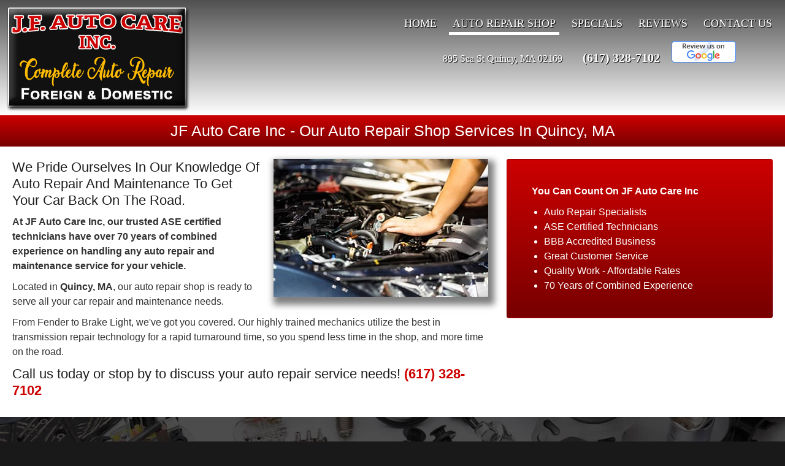

--- FILE ---
content_type: text/html; charset=utf-8
request_url: https://jfautocare.net/quincy-ma-auto-repair-shop/
body_size: 5213
content:
<!DOCTYPE html>
<html xmlns="https://www.w3.org/1999/xhtml" lang="en">
<!-- HTML Copyright © 2026 Local Internet Ads. All rights reserved. -->
<head>
	<meta http-equiv="Content-Type" content="text/html; charset=utf-8" />
	<meta http-equiv="X-UA-Compatible" content="IE=9; IE=8; IE=7; IE=EDGE" />
	<meta name="SKYPE_TOOLBAR" content="SKYPE_TOOLBAR_PARSER_COMPATIBLE" />
	<meta name="viewport" content="width=device-width, initial-scale=1, maximum-scale=5" />
	
	<title>Quincy, MA Auto Repair &amp; Maintenance Services - JF Auto Care Inc</title>
	<meta name="description" content="At JF Auto Care Inc of Quincy, MA, our trusted ASE certified technicians have many years of combined experience on handling any auto repair and maintenance service for your vehicle. Call or stop by today! (617) 328-7102" />
	
	<meta property="og:url" content="https://jfautocare.net/quincy-ma-auto-repair-shop/" />
	<meta property="og:type" content="website" />
	<meta name="twitter:card" content="summary" />
	<meta property="og:title" content="Quincy, MA Auto Repair &amp; Maintenance Services - JF Auto Care Inc" />
	<meta property="og:description" content="At JF Auto Care Inc of Quincy, MA, our trusted ASE certified technicians have many years of combined experience on handling any auto repair and maintenance service for your vehicle. Call or stop by today! (617) 328-7102" />
	<meta property="og:image" content="https://jfautocare.net/images/og-image.jpg" />
	
	<meta name="geo.placename" content="895 Sea St, Quincy, MA 02169, USA" />
	<meta name="geo.position" content="42.2658700;-70.9644660" />
	<meta name="geo.region" content="US-Massachusetts" />
	<meta name="ICBM" content="42.2658700, -70.9644660" />
	
	<meta name="robots" content="index,follow" />
	<meta name="audience" content="all" />
	<meta name="author" content="Local Internet Ads" />
	<meta name="content-Language" content="english" />
	<meta name="distribution" content="global" />
	<meta name="resource-type" content="document" />
	<meta name="rating" content="general" />
	<meta name="format-detection" content="telephone=no" />
	
	<link rel="shortcut icon" href="/favicon.ico" type="image/x-icon" />
	
	<link href="https://jfautocare.net/quincy-ma-auto-repair-shop/" rel="canonical" />

	
		<!-- Global site tag (gtag.js) - Google Analytics -->
	<script async src="https://www.googletagmanager.com/gtag/js?id=UA-87131123-1"></script>
	<script>
	window.dataLayer = window.dataLayer || [];
	function gtag(){dataLayer.push(arguments);}
	gtag('js', new Date());

	gtag('config', 'UA-87131123-1');
	</script>
	<meta name="google-site-verification" content="sEwClS71NVuGBOl4FiTGRxC5EHUqEl1oYJ39ptHijhw" />
	<style> <!-- html{ opacity:0; } --> </style>
</head>
<body itemscope itemtype="http://schema.org/AutoRepair" page="quincy-ma-auto-repair-shop" inc="inc" root-url="/"  phone-below-nav="true" banner_panning="true">
    <meta itemprop="name" content="Quincy, MA Auto Repair Shop &amp; Maintenance Services | JF Auto Care Inc" />
    <meta itemprop="image" content="https://jfautocare.net/images/jf-auto-care-inc-logo.png" />
    <meta itemprop="url" content="https://jfautocare.net" />
	<div id="bg2">
							<div id="mobilemenu-bottom">
				<a href="#popup-hours" rel="mobilemenu-bottom" style="margin-left:5px;"><i class="fa fa-clock-o"></i> HOURS</a>
				<a href="#popup-location" rel="mobilemenu-bottom"><i class="fa fa-map-marker"></i> MAP</a>
			</div>
				<a href="tel:(617) 328-7102" title="JF Auto Care Inc - (617) 328-7102" class="device-tablet-hide" id="mobile-calltoaction"><i class="fa fa-phone"></i></a>
		<div class="popups" id="popup-hours">
			<div class="popup">
				<div class="padding">
					<center><strong>BUSINESS HOURS</strong></center>
					<br />
					<table>
											<tr>
							<td style="text-align:right;"><small><strong>Monday</strong>: </small></td><td><small>8:00 AM - 5:00 PM</small></td>
						</tr>
											<tr>
							<td style="text-align:right;"><small><strong>Tuesday</strong>: </small></td><td><small>8:00 AM - 5:00 PM</small></td>
						</tr>
											<tr>
							<td style="text-align:right;"><small><strong>Wednesday</strong>: </small></td><td><small>8:00 AM - 5:00 PM</small></td>
						</tr>
											<tr>
							<td style="text-align:right;"><small><strong>Thursday</strong>: </small></td><td><small>8:00 AM - 5:00 PM</small></td>
						</tr>
											<tr>
							<td style="text-align:right;"><small><strong>Friday</strong>: </small></td><td><small>8:00 AM - 5:00 PM</small></td>
						</tr>
											<tr class="selected">
							<td style="text-align:right;"><small><strong>Saturday</strong>: </small></td><td><small>Closed</small></td>
						</tr>
											<tr>
							<td style="text-align:right;"><small><strong>Sunday</strong>: </small></td><td><small>Closed</small></td>
						</tr>
										</table>
					<a href="tel:(617) 328-7102" class="butt1">(617) 328-7102</a>
					<a href="/contact-us/" class="butt1">Contact Us</a>
				</div>
			</div>
		</div>
		<div class="popups" id="popup-location">
			<div class="popup">
				<div class="padding">
					<center><strong>OUR LOCATION</strong>
					<br />
					<small>895 Sea St<br />Quincy, MA 02169</small></center>
					<br />
					<iframe data-src="https://www.google.com/maps/embed?pb=!1m14!1m8!1m3!1d11810.369824396967!2d-70.9645946!3d42.265875!3m2!1i1024!2i768!4f13.1!3m3!1m2!1s0x0%3A0x393dac8df1ec7cc3!2sJF%20Auto%20Care%20Inc!5e0!3m2!1sen!2sus!4v1625160876316!5m2!1sen!2sus" width="250" height="250" style="border:0"></iframe>					<a href="https://maps.google.com/maps?q=895+Sea+St+Quincy,+MA+02169" class="butt1" target="_blank" rel="noreferrer">View in Maps</a>
					<a href="tel:(617) 328-7102" class="butt1">(617) 328-7102</a>
					<a href="/contact-us/" class="butt1">Contact Us</a>
				</div>
			</div>
		</div>

												<header id="header" class="">
			<div class="wrapper">
				<a href="/">
					<div id="logo" class="left">
						<img src="images/jf-auto-care-inc-logo.png" title="JF Auto Care Inc - Quincy, MA Auto Repair Shop &amp; Maintenance Services -(617) 328-7102" alt="JF Auto Care Inc - logo" />
					</div>
				</a>
								<div id="nav" class="sidemenu">
					<div class="wrapper">
						<ul class="dropdown">
														
																															<li>
									<a href="/" title=""><i class="fa fa-home" aria-hidden="true"></i>Home</a>
																									</li>
																																							<li class="selected">
									<a href="/quincy-ma-auto-repair-shop/" title="Quincy, MA Auto Repair &amp; Maintenance Services - JF Auto Care Inc"><i class="fa fa-wrench" aria-hidden="true"></i>Auto Repair Shop</a>
																									</li>
																																							<li>
									<a href="/specials/" title="Special Offers for JF Auto Care Inc of Quincy, MA"><i class="fa fa-certificate" aria-hidden="true"></i>Specials</a>
																									</li>
																																							<li>
									<a href="/reviews/" title="Customer Reviews for JF Auto Care Inc of Quincy, MA"><i class="fa fa-star" aria-hidden="true"></i>Reviews</a>
																									</li>
																																							<li>
									<a href="/contact-us/" title="Contact JF Auto Care Inc in Quincy, MA"><i class="fa fa-phone" aria-hidden="true"></i>Contact Us</a>
																									</li>
																					</ul>
					</div>
											<div id="location">
							<a href="https://www.google.com/maps/search/?api=1&query=JF Auto Care Inc&query_place_id=ChIJfeUIjoRk44kRw3zs8Y2sPTk" id="address-link" target="_blank" rel="noreferrer">
								<i class="fa fa-map-marker"></i><span>895 Sea St Quincy, MA 02169</span>
							</a>
							
							<a href="tel:(617) 328-7102" id="callus">
								<i class="fa fa-phone"></i> (617) 328-7102							</a>
															<a href="https://search.google.com/local/writereview?placeid=ChIJfeUIjoRk44kRw3zs8Y2sPTk" title="Please review us on Google" target="_blank" rel="noopener noreferrer"><img src="images/review-us-google-mini.png" align="top" title="Please review us on Google" alt="Review us on Google Badge" /></a>
													</div>
									</div>
								<div class="clear"></div>
								<div id="overlay"></div>
			</div>
			<div id="mobilemenu" class="section heading">
				<div class="left">
					<a href="tel:(617) 328-7102" style="color:#fff;"><i class="fa fa-phone"></i>(617) 328-7102</a>
				</div>
				<div class="mobilemenubutton right">
					<i class="fa fa-bars"></i>
				</div>
				<div class="clear"></div>
			</div>
		</header>
										<div class="scroll-icon device-pc">
		  <div class="chevron"></div>
		  <div class="chevron"></div>
		  <div class="chevron"></div>
		</div>
			    <div id="body">
    	    <div id="body_header"></div>
        		<div id="body_body">            <div class="section heading">
				<div class="wrapper">
					<div style="text-align:center;">
						<h1>JF Auto Care Inc - Our Auto Repair Shop Services in Quincy, MA</h1>
					</div>
				</div>
			</div>
			<div class="section">
				<div class="wrapper">
					<div class="padding">
						<ul class="col2 alt">
							<li>
								<div class="padding">
									<img src="images/stock3.jpg" alt="JF Auto Care Inc - Quincy, MA Auto Repair Shop &amp; Maintenance Services" title="JF Auto Care Inc - Quincy, MA Auto Repair Shop &amp; Maintenance Services" class="right thumb1" />
									<h2>
										We Pride Ourselves In Our Knowledge Of Auto Repair And Maintenance To Get Your Car Back On The Road.
									</h2>
									<p>
										<strong>
											At JF Auto Care Inc, our trusted ASE certified technicians have over 70 years of combined experience on handling any auto repair and maintenance service for your vehicle.
										</strong>
									</p>
									<p>
										Located in <strong>Quincy, MA</strong>, our auto repair shop is ready to serve all your car repair and maintenance needs.
									</p>
									<p>
										From Fender to Brake Light, we've got you covered. Our highly trained mechanics utilize the best in transmission repair technology for a rapid turnaround time, so you spend less time in the shop, and more time on the road.
									</p>
									<h2>
										Call us today or stop by to discuss your auto repair service needs! <strong><a href="tel:(617) 328-7102">(617) 328-7102</a></strong>									</h2>
									<div class="clear"></div>
								</div>
							</li>
							<li>
								<div class="padding">
									<div class="block1 alt" style="margin:0;">
										<div class="padding" style="padding:40px;">
											<strong>You Can Count On JF Auto Care Inc</strong>
											<ul class="list2 bullet" style="margin-top:10px;">
												<li>
													Auto Repair Specialists
												</li>
												<li>
													ASE Certified Technicians
												</li>
												<li>
													BBB Accredited Business
												</li>
												<li>
													Great Customer Service
												</li>
												<li>
													Quality Work - Affordable Rates
												</li>
												<li>
													70 Years of Combined Experience
												</li>
											</ul>
										</div>
									</div>
								</div>
							</li>
						</ul>
						<div class="clear"></div>
					</div>
				</div>
			</div>
			<div class="section">
				<div class="parallax" style="background-image:url('images/parallax.jpg');color:#FFF;">
					<div class="wrapper">
						<div class="padding">
							<h3 class="big" style="text-align:center;">Our Services</h3>
							
														<ul class="col col3 animate-in-bottom">
								<li>
									<ul class="list2 bullet">
										<li>Auto Repair</li>
										<li>Auto Maintenance</li>
										<li>Air Filter Replacement</li>
										<li>A/C Repair</li>
										<li>Auto Electrical Repair</li>
										<li>Axle Repair</li>
										<li>Belts &amp; Hoses</li>
										<li>Brake Repair</li>
										<li>Car Repair</li>
										<li>Cooling Systems</li>
									</ul>
								</li>
								<li>
									<ul class="list2 bullet">
										<li>Emissions</li>
										<li>Engine Diagnostics</li>
										<li>Fuel System</li>
										<li>Heating Systems</li>
										<li>Hose Replacement</li>
										<li>Light Replacements</li>
										<li>Mfr Maintenance</li>
										<li>Mechanical Repair</li>
										<li>Oil Changes &amp; Lube</li>
										<li>Radiator Repair</li>
									</ul>
								</li>
								<li>
									<ul class="list2 bullet">
										<li>Rotors</li>
										<li>Shocks &amp; Struts</li>
										<li>Steering Systems</li>
										<li>Suspension Work</li>
										<li>Tires</li>
										<li>Transmission Service</li>
										<li>Tune-Ups</li>
										<li>Water Pumps</li>
										<li>Wheel Alignments</li>
										<li>And Much More!</li>
									</ul>
								</li>
							</ul>
							<div class="clear"></div>						</div>
					</div>
				</div>
			</div>		</div>
		<div id="body_footer"></div>
	</div>
	<div id="footer">
		<div id="footer_nav" class="section highlight">
		<div class="wrapper">
			<ul class="list1">
																							<li><small><a href="/" title="">Home</a></small></li>
									   
																			<li><small><a href="/quincy-ma-auto-repair-shop/" title="Quincy, MA Auto Repair &amp; Maintenance Services - JF Auto Care Inc">Auto Repair Shop</a></small></li>
									   
																			<li><small><a href="/specials/" title="Special Offers for JF Auto Care Inc of Quincy, MA">Specials</a></small></li>
									   
																			<li><small><a href="/reviews/" title="Customer Reviews for JF Auto Care Inc of Quincy, MA">Reviews</a></small></li>
									   
																			<li><small><a href="/contact-us/" title="Contact JF Auto Care Inc in Quincy, MA">Contact Us</a></small></li>
									   
								<li><small><a href="/privacy/">Privacy Policy</a></small></li>
				<li><small><a href="/sitemap/">Site Map</a></small></li>
			</ul>
		</div>
	</div>
	<div id="footer1">
		<div id="footer2">
			<div class="wrapper">
				<ul id="footer_columns" class="col col4">
					<li>
						<div class="padding">
							<strong>Location</strong>
							<hr class="alt" />
							<div class="vcard small">
								<span class="fn org">JF Auto Care Inc<img class="photo" src="https://jfautocare.net/images/jf-auto-care-inc-logo.png" title="JF Auto Care Inc - Quincy, MA Auto Repair Shop &amp; Maintenance Services -(617) 328-7102" alt="JF Auto Care Inc - logo" /></span>
								<i class="fa fa-map-marker notmobile"></i>
								<a href="https://www.google.com/maps/search/?api=1&query=JF Auto Care Inc&query_place_id=ChIJfeUIjoRk44kRw3zs8Y2sPTk" target="_blank" rel="noopener noreferrer">
									<span class="adr">
                                    	<span class="street-address">895 Sea St</span><br />
                                        <span class="locality">Quincy</span>, <span class="region">MA</span> <span class="postal-code">02169</span>
                                    </span>
								</a>
								<hr class="alt" />
								<i class="fa fa-phone notmobile"></i>
								<a href="tel:(617) 328-7102" class="tel">(617) 328-7102</a>	
							</div>
						</div>
					</li>
					<li>
						<div class="padding">
							<strong>Business Hours</strong>
							<hr class="alt" />
							<small>
								<span class="text_group">
									<span class="colored"><strong>Today</strong></span> <span class="colored">Closed</span>
								</span>
								<br />
								<span class="text_group">
									<span><strong>Mon - Fri</strong></span> <span>8:00 AM - 5:00 PM</span>
								</span>
								<br />
								<span class="text_group">
									<span><strong>Weekends</strong></span> <span>Closed</span>
								</span>
							</small>
						</div>					
					</li>
					<li>
						<div id="payment_methods" class="padding">
							<strong>We Accept</strong>
							<hr class="alt" />
							<i class="fa fa-cc-visa"></i>
							<i class="fa fa-cc-mastercard"></i>
							<i class="fa fa-cc-discover"></i>
							<br />
							<i class="fa fa-cc-amex"></i>
							<i class="fa liafont-cash"></i>
						</div>
					</li>
                    					<li>
						<div class="padding">
							<strong>Find Us On</strong>
							<hr class="alt" />
											<div id="socialnetworks">
											<a href="https://www.facebook.com/JFAutoCareInc/" rel="noreferrer" target="_blank" title="Facebook Page for JF Auto Care Inc"><i class="fa fa-facebook"></i></a>
																					<a href="https://www.yelp.com/biz/jf-auto-care-quincy-2" rel="noreferrer" target="_blank" title="Yelp Page for JF Auto Care Inc"><i class="fa fa-yelp"></i></a>
										<div class="clear"></div>
				</div>
								<hr class="alt" />
				<a href="https://search.google.com/local/reviews?placeid=ChIJfeUIjoRk44kRw3zs8Y2sPTk" target="_blank" title="Read Our Reviews on Google" rel="noopener"><img src="[data-uri]" data-src="images/read-google-reviews.png" class="lazy" title="Read Our Reviews on Google" alt="Read Reviews on Google badge" /></a>
										</div>
					</li>
									</ul>					
				<div class="clear"></div>
			</div>
			

							<div id="footer_logo">
					<div class="wrapper">
						<hr />
						<hr class="alt" />

						<ul class="list1">
													<li>
								<a class="logo" href="/"><img src="[data-uri]" class="lazy" data-src="images/jf-auto-care-inc-logo.png" title="JF Auto Care Inc - Quincy, MA Auto Repair Shop &amp; Maintenance Services -(617) 328-7102" alt="JF Auto Care Inc - logo" /></a>
								<div class="microreview" itemprop="aggregateRating" itemscope itemtype="http://schema.org/AggregateRating">
									<i class="fa fa-star alt"></i><i class="fa fa-star alt"></i><i class="fa fa-star alt"></i><i class="fa fa-star alt"></i><i class="fa fa-star alt"></i>									<br />
									<a href="/reviews/" itemprop="url" title="See all Reviews"><span itemprop="ratingValue">
									5</span> Star Rating Based on <span itemprop="reviewCount">67</span> Reviews </a>
								</div>
							</li>
													<li>
								<a href="https://search.google.com/local/writereview?placeid=ChIJfeUIjoRk44kRw3zs8Y2sPTk" title="Please review us on Google" target="_blank" rel="noopener noreferrer"><img src="[data-uri]" class="lazy" data-src="images/write-google-reviews.png" align="middle" alt="Review us on Google icon" title="Please review us on Google" /></a>
							</li>
													<li>
								<a href="https://www.yelp.com/writeareview/biz/-H08UkYzrwAwV3hXASMxlw" title="Please review us on Yelp" target="_blank" rel="noopener noreferrer"><img src="[data-uri]" class="lazy" data-src="images/write-yelp-reviews.png" align="middle" alt="Review us on Yelp icon" title="Please review us on Yelp" /></a>
							</li>
												</ul>
						<div class="clear"></div>
					</div>
				</div>
						<p id="copyright">        
				<span class="text_group">
				<span>&copy; <strong>JF Auto Care Inc</strong></span><span>All Rights Reserved.</span> Powered by: <a href="https://localinternetads.com" target="_blank" rel="noopener noreferrer">Local Internet</a>
				</span>
			</p>	
		</div>
	</div>
</div>
<link href="/style.css" rel="stylesheet" />
	<link href="/responsive.css" rel="stylesheet" />
<link rel="stylesheet" href="https://codingserver.net/scripts/font-awesome.css">
<link rel="stylesheet" href="https://codingserver.net/scripts/liafont.css">
<link rel="stylesheet" href="https://codingserver.net/scripts/default-fonts.css">

<script type="text/javascript" src="https://codingserver.net/scripts/jquery.min.js" defer></script>
<script type="text/javascript" src="https://codingserver.net/scripts/jquery-ui.js" defer></script>
<script type='text/javascript' src="https://codingserver.net/scripts/jquery.easing.1.3.js" defer></script>
<link rel="stylesheet" type="text/css" href="https://codingserver.net/scripts/tabs/css/custom-theme/jquery-ui-1.10.1.custom.css" />
	
		
			<script type="text/javascript" src="https://codingserver.net/scripts/jquery.mousewheel.min2.js" defer></script>
		<script type="text/javascript" src="https://codingserver.net/scripts/jquery.simplr.smoothscroll.js?site=jfautocare.net" defer></script>
	
	
			<link rel="stylesheet" type="text/css" href="https://codingserver.net/scripts/SimplejQueryDropdowns/css/style.css" />
		<script type="text/javascript" language="javascript" src="https://codingserver.net/scripts/SimplejQueryDropdowns/js/jquery.dropdownPlain.js" defer></script>
			
	<script type="text/javascript" language="javascript" src="https://codingserver.net/scripts/jquery.viewport.mini.js" defer></script>
	<link rel="stylesheet" type="text/css" href="https://codingserver.net/scripts/prettyPhoto_uncompressed_3.1.5/css/prettyPhoto.css" />
	<script type="text/javascript" src="https://codingserver.net/scripts/prettyPhoto_uncompressed_3.1.5/js/jquery.prettyPhoto.js" charset="utf-8" defer></script>
	
	<script type="text/javascript" src="https://codingserver.net/scripts/carouFredSel.js" defer></script>
	<script type="text/javascript" src="https://codingserver.net/scripts/script.php?site=jfautocare.net/quincy-ma-auto-repair-shop" defer></script>
	
	<link rel="stylesheet" type="text/css" href="https://codingserver.net/style.css?type=1&amp;site=jfautocare.net/quincy-ma-auto-repair-shop" />
	
	<script type="text/javascript" src="inc/scripts/script.js" defer></script>

	<link href="/custom.css" rel="stylesheet" type="text/css" /></div>
</body>
</html>

--- FILE ---
content_type: text/css
request_url: https://jfautocare.net/style.css
body_size: 7349
content:
@charset "utf-8";
/* CSS Document */
/*
#cd0000
*/
#logo:hover {
    
}
html{
	opacity:1;	
}
body {
    margin: 0;
    color:#333333;
    font-family: 'Open Sans', sans-serif;
    font-size: 16px;
    line-height: 1.5;
    background: #191919;
    width: 100%;
}
#wrapper,
.wrapper {
    margin: auto;
    max-width: 1500px;
}
#bg2 {
	background:#999;
    position: relative;
    z-index: 1;
}
#header {
    width: calc(100% - 20px);
	padding:0 10px;
	background: linear-gradient(to top, #00000000 0%, #000000b0 100%);
    position: fixed;
    z-index: 1000;
}
#callus{
	display:inline-table;
	padding:5px 10px;
	font-weight:bolder;	
}

#nav {
    display: table-cell;
    text-align: right;
    float: right;
}
#nav ul {
    list-style: none;
    padding: 0;
    text-align: right;
}
	#nav ul .sub_menu{
		visibility:hidden;
		position:absolute;
	}
#nav ul li {
    display: inline-table;
    transition: background 200ms ease-in-out;
    -webkit-transition: background 200ms ease-in-out;
    -moz-transition: background 200ms ease-in-out;
    -o-transition: background 200ms ease-in-out;
    margin: 0 5px;
}
#nav ul li.right {
    background: #fffe00;
}
#nav ul li.right:hover {
    background: #FFF;
}
#nav ul > li a{
    text-decoration: none;
    font-size: 18px;
    text-transform: uppercase;
    display: block;
    color: #FFF;
    letter-spacing: 0;
    padding: 5px 6px;
	font-family: 'Open Sans Bold';
	background-size: 0 5px, auto;
	background-repeat: no-repeat;
	background-position: center bottom;
	text-shadow:1px 1px 0px rgba(0,0,0,0.5),1px 1px 0px rgba(0,0,0,0.5),1px 1px 0px rgba(0,0,0,0.5);
}
#nav ul > li a i.dropdown-icon{
	margin-left:5px;
}
#nav ul > li a i:not(.dropdown-icon){
	display:none;
}
#nav ul li a:hover{
    transition: all ease-in-out 200ms;
}
#nav ul li a:hover,
#nav ul li.selected > a {
    color: #FFF;
	background-image: -moz-linear-gradient(#FFF, #FFF);
	background-image: -webkit-linear-gradient(#FFF, #FFF);
	background-image: -o-linear-gradient(#FFF, #FFF);
	background-image: linear-gradient(#FFF, #FFF);
	background-size: 100% 5px, auto;
}
#banner {
    background:#DDD;
}
#banner.fullheight{
	height:100vh;
}
body:not([page=index]) #body{
	padding-top:188px;
}
#banner .slide:not(:nth-child(1)){
	opacity:0;
}
#banner .slide-video{
    position: fixed;
    top: 0;
    left: 0;
    width: 100%;
    height: 100%;
    z-index: 1;
    pointer-events: none;
    overflow: hidden;
}
	#banner .slide-video iframe {
		width: 100vw;
		height: 56.25vw;
		min-height: 100vh;
		min-width: 177.77vh;
		position: absolute;
		top: 50%;
		left: 50%;
		transform: translate(-50%, -50%);
	}
#body {
    margin: auto;
    background: #FFF;
    position: relative;
    z-index: 1;
}
#body #body_body {
    background-color: #fff;
}
#body #body_body > .left {
    width: 640px;
}
#body #body_body > .left > .padding {
    padding: 0 20px;
}
#body #body_body > .right,
#footer2 > .wrapper > div.right {
    width: 330px;
    
}
#footer2 > .wrapper > div.right {
    text-align: right;
    margin-top: -40px;
}
#body #body_body > .right > .padding {
    padding: 0;
    padding-right: 20px;
}
#footer {
    width: 100%;
    margin: auto;
    position: relative;
    z-index: 1;
}
	#footer hr:not(.alt){
		border-bottom:1px solid rgba(255,255,255,.1);
		border-top:1px solid rgba(0,0,0,.1);
	}
#footer_nav{
	background:#F0F0F0;
}
	#footer_nav .list1{
		line-height:30px;
	}
		#footer_nav .list1 li{
			line-height:30px;
			margin:0 10px;
		}
#footer,
#footer a{
    color: rgba(0,0,0,0.75);
    text-decoration: none;
    font-weight: 600;
}
#footer a:hover {
    color: #cd0000;
}
#footer1 {
    width: 100%;
    background: #ebebeb;
}
#footer2 {
    width: 100%;
    padding-top: 20px;
    padding-bottom: 20px;
    background: #FFF;
    
}
#footer2 .left {
    text-align: center;
    float: none;
}
#copyright{
	text-align:center;
	font-size:12px;
	letter-spacing:1px;
	opacity:0.5;
	margin-top:20px;
}
#footer_columns .col3 li:nth-child(2){
	text-align:center;
}
#footer_columns .col3 li:last-child {
    text-align: right;
}
#footer_columns .padding{
	line-height:20px;
}
#footer_columns .padding > strong:nth-child(1){
	font-size:18px;
	letter-spacing:1px;
}
	#footer_columns .vcard a{
		display: inline-block;
	}
iframe#map {
    border-radius: 0;
    border: 1px solid rgba(255, 255, 255, .5);
    -webkit-box-shadow: 0 3px 5px rgba(0, 0, 0, .8);
    -moz-box-shadow: 0 3px 5px rgba(0, 0, 0, .8);
    box-shadow: 0 3px 5px rgba(0, 0, 0, .8);
}
.block1 {
    list-style: none;
    background-color: rgba(0,0,0,.05);
    border: 1px solid rgba(0,0,0,.06);
    border-radius: 4px;
    overflow: hidden;
}
a .block1 h2 {
    text-decoration: none;
}
.block1.alt{
    
	background:#cd0000;
background-image: linear-gradient(to bottom, #cd0000, #770000);
}
	.block1.alt,
	.block1.alt p,
	.block1.alt h1,
	.block1.alt strong{
		color:#FFF;
	}
.block1 .padding {
    padding: 20px;
}
.block1 strong,
.block1 h2{
	margin:0;
}
.block1 h1{
    font-size: 30px;
    color: #fff;
    margin: 0;
    line-height: normal;
}
h2.alt {
    color: #1e1e1e;
}
.colored{
	color:#cd0000;	
}

a {
    color: #cd0000;
    text-decoration: none;
}
a:hover {
    text-decoration: none;
}
a img {
    border: 0;
}
h1,
h2{
    display: block;
    color: #1e1e1e;
    font-size: 40px;
    font-weight: 400;
    margin-top: 0;
    margin-bottom: 10px;
    padding-top: 0;
    border: 0;
}
h1{
	font-family:'Open Sans Extra Bold', sans-serif;
	font-size:35px;
	text-transform:capitalize;
	text-align:center;
}
h3 {
	font-family:'Open Sans Bold', sans-serif;
    text-transform: none;
    letter-spacing: 1px;
    font-size: 30px;
    margin: 0;
    margin-bottom: 10px;
	font-weight:bolder;
}
h1,h2,h3{
	line-height: 1.25;
}
h4 {
    text-transform: none;
    letter-spacing: 1px;
	font-size: 1.5vw;
	line-height: 3.3vh;
    margin: 0;    
    color: #fff;
    text-align: center;
}
#body > #body_body > .left > .padding h1:nth-child(1) {
    font-size: 40px;
}
h1 span {
    color: #fff;
}
h1.alt span {
    font-size: 18px;
}
.bannertext {
    top: 35vh;
    position: absolute;
    width: 100%;
}
	.bannertext strong{
		text-transform:uppercase;	
		font-family:'Open Sans Extra Bold', sans-serif;
		font-size: 4vw;
		line-height: 1.25;
		display: block;
		color:#FFF;
		text-align: center;
		text-shadow: #000 0 0 10px, #000 0 0 30px, #000 0 0 60px;
	}
	body:not([logo_banner=true]) .bannertext {
		top: 46vh;
	}
h2 {
    font-size: 22px;
}
h2.large {
	font-size: 30px;
}
h2.alt {
    color: #ed1c24;
}
p {
    margin: 0;
    margin-bottom: 10px;
}
ul {
    margin: 0;
}
hr {
	border:0;
	border-bottom:1px solid rgba(255,255,255,1);
	border-top:1px solid rgba(0,0,0,.1);
}

hr.alt {
    border: 0;
    margin: 10px 0;
}
hr.alt2 {
    border: 0;
    margin: 20px 0;
    width: 0;
    height: 2px;
    border-left: 50px solid #ed1c24;
    border-right: 50px solid #f26522;
}
.left{
    float: left;
}
.right {
    float: right;
}
.clear {
    clear: both;
}
.list1,
ul.list2 {
    margin: 0;
    padding: 0;
}
.list1 li {
    display: inline-table;
}
ul.list2 {
    list-style: none;
}
.left {
    float: left;
}
ul.list2 .sep1 {
    border-bottom: 1px dotted #7d8ba6;
    padding: 0;
    margin: 5px 0;
}
.padding {
    padding: 20px;
}
.padding2{
    padding: 60px 20px;
}
.padding3{
	padding: 20px 10%;
}
.padding4{
    padding: 100px 20px;
}
.padding.no-left-padding {
    padding-left: 0;
}
.thumb1 {
	box-shadow: 5px 8px 10px 5px rgba(0, 0, 0, .5);
}
a .thumb1:hover {
    
}
.thumb1.right {
    margin-left: 20px;
    margin-bottom: 10px;
}
.thumb1.left {
    margin-right: 20px;
    margin-bottom: 10px;
}
.list2 {
    margin: 0 auto;
    padding: 0 25px;
}
.list2.num {
    list-style: decimal;
}
.minheight1 {
    min-height: 472px;
}
.minheight3 {
    min-height: 411px;
}
.minheight2 {
    min-height: 190px;
}
div.butt1,
div.butt1.alt {
    padding: 8px;
    text-align: center;
    cursor: pointer;
    border-radius: 2px;
    background: rgba(0, 0, 0, .8);
    color: #FFF;
    font-weight: 900;
    letter-spacing: 1px;
}
div.butt1:hover {
    background: #ed1c24;
    color: #1e1e1e;
    border-color: #000;
}
div.butt1.alt {
    background: rgba(205, 205, 205, .8);
    color: #1e1e1e;
}
div.butt1.alt:hover {
    background: rgba(0, 0, 0, .8);
    color: #fff;
}
div.butt1 span {
    font-size: 20px;
    font-weight: bolder;
}
a.butt1 {
    background: #cd0000;
background-image: linear-gradient(to bottom, #cd0000, #770000);
    padding: 10px 30px;
    border-radius: 0;
    letter-spacing: 1px;
    transition: all 200ms ease-in-out;
    -webkit-transition: all 200ms ease-in-out;
    -moz-transition: all 200ms ease-in-out;
    -o-transition: all 200ms ease-in-out;
    text-decoration: none;
    color: #FFF;
	box-shadow: 3px 5px 5px 0px rgba(0,0,0,.5);
	display: inline-block;
}
a.butt1.alt {
    color: #FFF;
    
}
a.butt1.mini {
    font-size: 12px;
    padding: 5px 15px;
	border: none;
}
a.butt1:hover{
    background: #333;
    color: #fff;
	box-shadow: 3px 5px 10px 0px rgba(0,0,0,.9)
}
a.butt1.mini:hover {
    background: #999;
    border-color: #fff;
    color: #fff;
}
.buttmini {
    background: #d82727;
    color: #FFF;
    text-decoration: none;
    font-size: 10px;
    text-transform: uppercase;
    padding: 0 5px;
    display: inline-table;
    letter-spacing: 1px;
    cursor: pointer;
}
.buttmini:hover {
    background: #333;
}
.contenthide {}
.contenthide > div:first-child {
    display: none;
}
#rotators img {
    width: 100%;
    height: 320px;
    -webkit-box-shadow: 0 3px 5px rgba(0, 0, 0, .8);
    -moz-box-shadow: 0 3px 5px rgba(0, 0, 0, .8);
    box-shadow: 0 0 5px 1px rgba(0, 0, 0, .9), inset 0 0 1px 1px rgba(255, 255, 255, .4);
}
ul.col3,
ul.col2,
ul.col6 {
    list-style: none;
    padding: 0;
}
ul.col3 {
    margin-left: 20px;
}
ul.col2 > li,
ul.col3 > li,
ul.col4 > li,
ul.col5 > li,
ul.col6 > li {
    display: block;
    height: auto;
    float: left;
}
ul.col2 > li {
    width: 50%;
}
ul.col3 > li {
    width: 33%;
}
	ul.col3 > li:nth-child(2) ul.bullet{
		display:table;
		margin:auto;
	}
	ul.col3 > li:nth-child(3) ul.bullet{
		float:right;
	}
ul.col4 > li {
    width: 25%;
}
ul.col5 > li {
    width: 20%;
}
ul.col6 > li {
    width: 33.3%;
    background-color: #fff;
}
/******************************************************************************************************************/
ul.col2.alt > li:first-child {
    width: 65%;
}
ul.col2.alt > li:last-child {
    width: 35%;
}
ul.col2.alt2 > li:first-child {
    width: 25%;
}
ul.col2.alt2 > li:last-child {
    width: 75%;
}
ul.col2.alt3 > li:first-child {
    width: 75%;
}
ul.col2.alt3 > li:last-child {
    width: 25%;
}
/***************************************************/

ul.col2.alt3.reverse > li:first-child {
	float:right;
    width: 35%;
}
ul.col2.alt3.reverse > li:last-child {
	float:left;
    width: 65%;
}

ul.col2.alt3.reverse > li:first-child > .padding{
	padding:0;
}
ul.col2.alt3.reverse > li:last-child > .padding{
	padding:0;
	padding-right:20px;
}

/***************************************************/
.padding > ul.col2.alt > li:first-child > .padding,
.padding2 > ul.col2.alt > li:first-child > .padding{
	padding:0;
	padding-right:30px;
}
ul.col2 > li:first-child > .padding{
	padding-top:0;
	padding-left:0;
	padding-bottom:0;
}
ul.col2 > li:not(:first-child) > .padding{
	padding:0;
}
#body > .center {
    border-top: 1px solid rgba(0, 0, 0, .1);
    border-bottom: 1px solid rgba(0, 0, 0, .1);
}
a.butt2 {
    display: block;
}
.butt2,
.butt2.alt {
    text-transform: uppercase;
    font-weight: bolder;
    padding: 5px 10px;
    color: #FFF;
    letter-spacing: 2px;
    font-size: 12px;
    text-shadow: 0 1px 5px rgba(0, 0, 0, .8), 0 0 20px rgba(0, 0, 0, .3);
    border-radius: 10px;
    text-align: center;
    position: relative;
    background: #d40f0f;
    top: 5px;
    box-shadow: inset 0 25px 0 rgba(255, 255, 255, .1), inset 0 1px 0 rgba(255, 255, 255, .5), inset 0 0 0 2px rgba(255, 255, 255, 1), 0 1px 2px 1px rgba(0, 0, 0, .7);
    margin: auto;
    margin-bottom: 10px;
    margin-right: 10px;
}
.butt2 {
    background: #111;
    box-shadow: inset 0 25px 0 rgba(255, 255, 255, .1), inset 0 1px 0 rgba(255, 255, 255, .5), inset 0 0 0 2px rgba(255, 255, 255, 1), 0 1px 2px 1px rgba(0, 0, 0, .7);
}
.butt2.alt:hover {
    background: #333;
}
.butt2.wide {
    display: block;
    width: auto;
    background: #004e9d;
    box-shadow: inset 0 -2px 0 0 rgba(0, 0, 0, .3), inset 0 -5px 0 0 rgba(0, 0, 0, .3), inset 0 -5px 0 0 #004e9d, inset 0 25px 0 rgba(255, 255, 255, .1), inset 0 1px 0 rgba(255, 255, 255, .5), inset 0 0 0 1px rgba(255, 255, 255, .3), inset 0 -6px 0 0 rgba(255, 255, 255, .3), inset 0 -20px 30px 0 rgba(0, 0, 0, .2), 0 1px 2px 1px rgba(0, 0, 0, .7);
    font-size: 20px;
    padding: 10px 10px 15px 10px;
    margin: 0;
}
.butt2.wide.alt {
    box-shadow: inset 0 -2px 0 0 rgba(0, 0, 0, .3), inset 0 -5px 0 0 rgba(0, 0, 0, .3), inset 0 -5px 0 0 #d40f0f, inset 0 25px 0 rgba(255, 255, 255, .1), inset 0 1px 0 rgba(255, 255, 255, .5), inset 0 0 0 1px rgba(255, 255, 255, .3), inset 0 -6px 0 0 rgba(255, 255, 255, .3), inset 0 -20px 30px 0 rgba(0, 0, 0, .2), 0 1px 2px 1px rgba(0, 0, 0, .7);
    background: #d40f0f;
}
.fullwidth {
    background: rgba(0, 0, 0, .05);
    overflow: hidden;
    position: relative;
}
.fullwidth .slide {
    width: 100%;
    height: 100%;
    position: absolute;
}
.fullwidth .slide > .image,
.section .image {
    width: 100%;
    height: 100%;
    background-size: cover;
    position: relative;
    background-position: 50% 70%;
    background-repeat: no-repeat;
}
.section {
    height: auto;
    max-height: none;
}
.section.alt {
	background-color:#fafafa;
	box-shadow:0 -1px 0 rgba(0,0,0,.05), 0 1px 0 rgba(0,0,0,.05);
}
.section .image .wrapper p,
.section .image .wrapper h3,
.section .parallax .wrapper p,
.section .parallax .wrapper h3 {
    color: #FFF;
	text-shadow: 0 0 30px #000;
}
.section .image .wrapper p,
.section .parallax .wrapper p {
    letter-spacing: 1px;
    font-size: 18px;
}
.section .image .wrapper,
.section .parallax .wrapper {
    padding: 25px 0;
}
.section .image .wrapper > div,
.section .parallax .wrapper > div {
    width: 79%;
    margin: auto;
}

.section.highlight {
    text-align: center;
    padding: 20px 20px;
}
.section.highlight h3 {
	font-family:'Open Sans Extra Bold', sans-serif;
    color: #fff;
    letter-spacing: 2px;
    text-transform: uppercase;
}
.section.highlight h2,
.section.highlight h1,
.section.highlight p {
    color: #FFF;
}
.section.highlight.alt {
    background: #cd0000;
background-image: linear-gradient(to bottom, #cd0000, #770000);
    padding: 20px;
}
.section.highlight.alt3	{
	background-size: cover;
}
.section.highlight.alt h3 {
    margin: 0;
}
.section.highlight a:not(.butt1){
    color: #FFF;
}
.section.highlight.alt2 {
    background: #d40f0f;
}
.section.heading {
    text-align: center;
    background: #cd0000;
background-image: linear-gradient(to bottom, #cd0000, #770000);
    padding: 10px;
}
.section.heading h3,
.section.heading h1 {
    font-size: 25px;
    margin-bottom: 0;
    color: #FFF;
	font-family:'Open Sans Extra Bold', sans-serif;
}
.section.alt.heading {
    text-align: left;
    background-color: rgb(240, 240, 240) !important;
    border-bottom: 1px solid rgb(230, 230, 230);
}
.section.alt.heading h1 {
    font-size: 25px;
    margin: 0;
    color: #333;
}
.section.alt.heading img {
    margin-left: 50px;
    margin-right: 50px;
}
.section.no-side .col2 li:first-child{
	width:100%;
}
.section.no-side .col2 li:last-child{
	display:none;
}

.slant{
	position: relative;
	overflow: hidden;
	padding-top:120px;
}
.slant:before,
.reverse-slant:before,
.bottom-slant:after,
.bottom-reverse-slant:after{
	content: "";
	position: absolute;
	height: 0;
	width: 100%;
	top: 0;
	border-style:solid;
	border-color:transparent transparent transparent #fff;
	border-width: 0 0 60px 1920px;
	left: 0;
	z-index: 3;
}
.reverse-slant:before{
	border-color: #FFF transparent transparent transparent;
    border-width: 60px 0 0 1920px;
}
.bottom-slant:after,
.bottom-reverse-slant:after{
	top:auto;
	bottom:0;
}
.bottom-slant:after{
	border-color: transparent transparent #FFF transparent;
}
.bottom-reverse-slant:after{
	border-width: 60px 0 0 1920px;
}
.slant.alt-slant:before,
.bottom-reverse-slant.bottom-alt-slant:after{
	border-color:transparent transparent transparent #fafafa;
}
.reverse-slant.alt-slant:before{
	border-color:#fafafa transparent transparent transparent;
}
.bottom-slant.bottom-alt-slant:after{
	border-color: transparent transparent #fafafa transparent;
}
.parallax{
    position: relative;
    background-attachment: fixed;
    background-position: top center;
    background-size: cover;
}
	.parallax .padding{
		padding:198px 20px;
	}

body[device-phone=true] .parallax{
	background-attachment:scroll;
}

.parallax > div {
    text-indent: 0;
}
.parallax.fullscreen{
    background-position: 50%;
}
	.parallax.fullscreen .butt1,
	.parallax a.butt1,
	.section.highlight a.butt1{
		background:#cd0000;
background-image: linear-gradient(to bottom, #cd0000, #770000);
		box-shadow:0 0 0 2px #cd0000;
		border-radius:2px;
		padding:5px 20px;
	}
	.parallax.fullscreen .butt1:hover,
	.parallax a.butt1:hover,
	.section.highlight a.butt1:hover{
		padding:9px 30px;
		background: #333;
		box-shadow: none;
	}
	.parallax h3,
	.parallax h2,
	.parallax2 h3{
		color:#FFF;
		text-shadow: 0 0 30px #000;
	}
	.parallax.fullscreen h3,
	.parallax h3.big{
		font-family:'Open Sans Extra Bold', sans-serif;
		font-size:85px;
		line-height:80px;
		font-weight:bolder;
		letter-spacing:8px;
	}
	.parallax.fullscreen h2{
		font-family:'Open Sans Bold', sans-serif;
		font-size:45px;
		line-height:40px;
		font-weight:lighter;
		letter-spacing:8px;
	}
	.parallax h2:not(.headingtext){
		font-family:'Open Sans Bold', sans-serif;
		font-size:35px;
		letter-spacing:1px;
	}
	.parallax h2.big{
		font-family:'Open Sans Extra Bold', sans-serif;
		text-transform:uppercase;
		letter-spacing:1px;
	}
	body:not([page='index']) .parallax h3.big {
		font-size:40px;
		letter-spacing: 0;
		text-transform: uppercase;
		line-height: 1;
	}
ul.normal {
    padding-left: 20px;
    list-style: outside;
    color: #fff;
}
ul.normal li.sep1 {
    list-style: none;
    margin: 10px 0;
}
.text_group span {
    display: inline-block;
    margin-left: 10px;
}
.text_group span:first-child {
    margin-left: 0;
}
.right-text {
    text-align: right;
}
.butt1.call-to-action{
    background: #cd0101;
    font-size: 20px;
    border: 0;
	color:#FFF;
	font-family:'Open Sans Bold';
	
}
	.butt1.call-to-action.alt{
		background:#cd0000;
background-image: linear-gradient(to bottom, #cd0000, #770000);	
	}

.device-phone,
.mobile-view {
    display: none;
}


#mobile-calltoaction{
	width:90px;
    position: fixed;
    right:0;
	bottom:5px;
	background: #37c837;
    float: right;
    border-radius: 100px;
    margin-right: 5px;
	box-shadow: 1px 1px 4px rgba(0,0,0,0.8);
	text-align: center;
	padding: 10px 0px 5px 0px;
	z-index: -1;
}

#mobile-text-slider + #mobile-calltoaction{
    margin-top: -90px !important;
}
	#mobile-calltoaction .fa.fa-phone{
		font-size: 75px;
		color:#fff;
	}

input.textbox1:focus,
textarea.textbox1:focus {
    outline: none;
    border-color: #cd0000;
    box-shadow: inset 0 0 0 2px #cd0000;
    background: #FFF;
}
input.textbox1,
textarea.textbox1,
select.textbox1 {
    width: 96%;
    font-family: 'Open Sans', sans-serif;
    letter-spacing: 1px;
    padding: 8px 10px;
    border: 1px solid rgba(0, 0, 0, .25);
    background: rgba(0, 0, 0, .01);
    background: #FFF;
    border-radius: 5px;
    margin-bottom: 5px;
    box-shadow: inset 0 0 5px rgba(0, 0, 0, .25);
    cursor: auto;
}
#sideright input.textbox1,
#sideright textarea.textbox1 {
    width: 93%;
}
textarea.textbox1 {
    height: 100px;
}
#mobilemenu {
    display: none;
	background:#cd0000;
background-image: linear-gradient(to bottom, #cd0000, #770000);
}

.button1 {
    background: #ec0009;
    border-radius: 5px;
    box-shadow: 1px 1px 3px rgba(0, 0, 0, .8), inset 0 25px 0 rgba(255, 255, 255, .1), inset 0 -2px 5px rgba(0, 0, 0, .1), 0 0 1px rgba(0, 0, 0, 1);
    font-size: 25px;
    letter-spacing: 1px;
    font-weight: 100;
    color: #FFF;
    display: block;
    text-decoration: none;
    padding: 10px;
    text-align: center;
}
.button1:hover {
    background: #1e1e1e;
    color: #fff;
}
#offer2 {
    margin-top: 28px;
}
#offer2 h2 {
    margin-top: 0;
    margin-left: 285px;
    font-size: 26px;
    font-weight: bolder;
    color: #fff;
    margin-bottom: 7px;
}
#nav ul li.selected .sub_menu li.selected a {
    background: #cd0000;
background-image: linear-gradient(to bottom, #cd0000, #770000);
    color: #FFF;
}
.image_upload {
    opacity: .3;
    cursor: pointer;
    border: 4px solid #FFF;
}
.image_upload:hover {
    opacity: .5;
}
.image_upload.uploaded {
    opacity: 1;
    border: 4px solid #cd0000;
}
.image_status {
    display: none;
}
#quote-cont {
    width: 180px;
    margin-top: 10px;
    margin-left: 370px;
}
#quote-butt {
    cursor: pointer;
    font-weight: bolder;
    font-size: 30px;
    line-height: 30px;
    padding: 10px;
}
#quote-butt:hover {
    background: #333;
}
#owner-photo {
    margin-left: 70px;
}
#mini-menu.list2 li {
    padding: 2px 0 2px 20px;
}
#mini-menu.list2 li:last-child {
    padding-bottom: 20px;
}
#mini-menu.list2 li:hover,
#mini-menu.list2 li.selected {
    background: #cd0000;
background-image: linear-gradient(to bottom, #cd0000, #770000);
}
#mini-menu.list2 li:hover a,
#mini-menu.list2 li.selected a {
    color: #FFF;
}
.round-image {
    display: inline-block;
    overflow: hidden;
    border-radius: 100px;
}
.round-image img {
    width: 100px;
    height: 100px;
	display:block;
}
.round-image.colored{
	background:#cd0000;
background-image: linear-gradient(to bottom, #cd0000, #770000);
}
#shop-by-type .sep1{
	margin:0 20px;	
}

#testimonials .left,
#testimonials .right{
	width:49%;	
}
#testimonials.carousel{	
	opacity:0;
	height:0;
	overflow:hidden;
}
#testimonials.carousel .author{
	float:none;
	text-align:center;	
	margin-right:0;
	color:#cd0000;
	line-height:20px;
}
	#testimonials.carousel .author strong{
		color:#FFF;
		letter-spacing:1px;
	}
#testimonials.carousel .testimonial .content{
	background:rgba(255,255,255,.5) !important;
	border:0;
}
#testimonials.carousel .testimonial .content *:not(i){
	color:#333;
}
#testimonials.carousel .testimonial .content:after,
#testimonials.carousel .testimonial .content:before{
	left: 50%;
	right: auto;
	border-width: 12px 12px 0 12px;
	margin-left:-12px;
	
	border-color: rgba(255,255,255,.30) transparent transparent transparent;
}
	#testimonials.carousel .testimonial .content:after{
		bottom:-12px;
	}
#testimonials.carousel .testimonial{
	border:0;	
	float:left;
	width:50%;
}
.testimonial .content{
	position: relative;
	background:rgba(0,0,0,.025);
	padding: 20px;
	font-size:12px;
	border-radius: 10px;
	color:#333;
}
	
	.col3 li:nth-child(1) .testimonial:nth-child(2n+1) .content,
	.col3 li:nth-child(2) .testimonial:nth-child(2n) .content,
	.col3 li:nth-child(3) .testimonial:nth-child(2n+1) .content{
		background:rgba(0,0,0,.075);
	}
	.col3 li:nth-child(1) .testimonial:nth-child(2n+1) .content:after,
	.col3 li:nth-child(2) .testimonial:nth-child(2n) .content:after,
	.col3 li:nth-child(3) .testimonial:nth-child(2n+1) .content:after,
	.col3 li:nth-child(1) .testimonial:nth-child(2n+1) .content:before,
	.col3 li:nth-child(2) .testimonial:nth-child(2n) .content:before,
	.col3 li:nth-child(3) .testimonial:nth-child(2n+1) .content:before{
		border-color:rgba(0,0,0,.05) transparent;
	}
	.testimonial .content p{
		font-size:14px;	
		letter-spacing:1px;
	}
	.testimonial .content p:last-child{
		margin-bottom:0;
	}

.testimonial{
	margin-bottom:20px;
	padding-bottom:20px;
	
}

.testimonial .content:after,
.testimonial .content:before{
	content: "";
	position: absolute;
	bottom: -12px;
	border-style: solid;
	border-color: rgba(0,0,0,.025) transparent;
	display: block;
	width: 0;
	left: auto;
	right: 18px;
	border-width: 12px 12px 0 0;
}
	#testimonials .left .testimonial:nth-child(2n) .content:after,
	#testimonials .left .testimonial:nth-child(2n) .content:before,
	#testimonials .right .testimonial:nth-child(2n - 1) .content:after,
	#testimonials .right .testimonial:nth-child(2n - 1) .content:before{
		border-color: rgba(7,129,172,.40) transparent;
	}
	#testimonials .testimonial .content:after {
		border-width: 9px 10px 0 0;
		right: 19px;
		bottom: -9px;
	}
	#testimonials:not(.carousel){
		opacity:0;
	}

.testimonial .author{
	text-align: right;
	line-height: 14px;
	margin-top: 14px;
	margin-right: 20px;
}
	.testimonial .author strong{
		display:block;
	}
	.testimonial:after{
		clear:both;	
	}

ul.col3.testimonial_list{
	margin:0;
}

.quote{
	font-size:20px;
	line-height:10px;
}
#testimonial_scroller{
	margin-top:0;
	padding:20px 0;
    z-index: 2;
    position: relative;
}
	#testimonial_scroller h2{
		color:#333;
		text-shadow: none;
	}

#testimonial_scroller a.butt1{
	background:#cd0000;
background-image: linear-gradient(to bottom, #cd0000, #770000);
}

ul.bullet{	
	padding-left:20px;
}
ul.bullet li{
	list-style:outside;
}
ul.bullet ul.bullet li {
	list-style: circle;
}
#socialnetworks a i{
    font-size: 20px;
	width:35px;
	height:35px;
	text-align: center;
	vertical-align: middle;
	display: table-cell;
	border-radius: 20px;
	opacity: 0.85;
	color:#FFF;
}
#socialnetworks a:hover i{
	opacity: 1;
}
#socialnetworks a i.fa-facebook{
	background:#4465a4;
}
#socialnetworks a i.fa-instagram{
	background: radial-gradient(circle at 30% 107%, #fdf497 0%, #fdf497 5%, #fd5949 45%, #d6249f 60%, #285AEB 90%);
	background: -webkit-radial-gradient(circle at 30% 107%, #fdf497 0%, #fdf497 5%, #fd5949 45%, #d6249f 60%, #285AEB 90%);
}
#socialnetworks a i.fa-yelp{
	background:#c12f2f;
}


.gallery .thumb1 {
    border: 0;
    box-shadow: none;
}
.gallery > a {
	position:relative;
    height: 150px;
    width: 150px;
    display: inline-block;
    overflow: hidden;
	border:1px solid rgba(0,0,0,.075);
	margin:5px;
	background-color:rgba(0,0,0,.05);
}
.gallery > a:hover > img{
	transform:scale(1.1);
	transition:all 100ms ease-in-out;
    
}
.gallery > a:hover > img {   
    opacity: .5;
}
.gallery > a > img {
	position:absolute;
	height:100%;
	width:auto;
    top: -9999px;
    bottom: -9999px;
    left: -9999px;
    right: -9999px;
    margin: auto;
}
#mobilemenu-bottom-slider,
#mobilemenu-bottom,
#mobile-calltoaction,
.popups{
	display:none;
}
#mobilemenu-bottom img{
	vertical-align:middle;
}
.popup a.butt1{
	display:block;
	padding:5px 0;
	background:#cf000f;
	text-align:center;
	margin-top:5px;
	font-size:12px;
}
.popup table tr.selected{
	color:#cf000f;
}
#header.headerless{
	background:none;
	transition: 400ms;
}
#location{
    text-align: center;
    margin-top: 10px;
	text-shadow:1px 1px 0px rgba(0,0,0,0.5),1px 1px 0px rgba(0,0,0,0.5),1px 1px 0px rgba(0,0,0,0.5);
}
	#location a{
		color:#FFF;
		font-family:'Open Sans Extra Bold';
	}
	#location #callus{
		font-family:'Open Sans Bold';
		margin-left:10px;
		border-radius:5px;
		font-size:20px;
		line-height:20px;
		padding:4px 15px;
		padding-top:6px;
	}
	#header.headerless #location #address-link{
		padding:6px 10px;
		transition: 400ms;
	}
	
body[phone-below-nav] #nav{
	padding:20px 0;
}
body[phone-below-nav] #logo{
	padding-top:10px;
}
#iframe-form{
	border:0;	
}	
#payment_methods i{
	color:#8c8c8c;
	font-size:40px;
}
	#payment_methods .liafont-cash,
	#payment_methods .liafont-money-check{
		font-size: 52px;
		line-height: 1px;
		margin-top: -21px;
		vertical-align: middle;
		display: inline-block;
	}
.small{
	font-size:smaller;
}
.image.panme{	
	animation:			move 7s linear 1 alternate;
	-ms-animation:		move 7s linear 1 alternate;
	-webkit-animation:	move 7s linear 1 alternate;
	-o-animation:		move 7s linear 1 alternate;
	-moz-animation:		move 7s linear 1 alternate;
}
@keyframes move {
  from {
	transform: scale(1.0) rotate(0.02deg);
	-webkit-transform: scale(1.0) rotate(0.01deg);
	-o-transform: scale(1.0) rotate(0.02deg);
	-moz-transform: scale(1.0) rotate(0.02deg);
  }
  to {
	transform: scale(1.1) rotate(0.02deg);
	-webkit-transform: scale(1.1) rotate(0.01deg);
	-o-transform: scale(1.1) rotate(0.02deg);
	-moz-transform: scale(1.1) rotate(0.02deg);
  }
}

@-webkit-keyframes move {
  from {
	-webkit-transform: scale(1.0) rotate(0.02deg);
  }
  to {
	-webkit-transform: scale(1.1) rotate(0.02deg);
  }
}
@-moz-keyframes move {
  from {
	-moz-transform: scale(1.0) rotate(0.02deg);
  }
  to {
	-moz-transform: scale(1.1) rotate(0.02deg);
  }
}

@-o-keyframes move {
  from {
	-o-transform: scale(1.0) rotate(0.02deg);
  }
  to {
	-o-transform: scale(1.1) rotate(0.02deg);
  }
}

@-ms-keyframes move {
  from {
	transform: scale(1.0) rotate(0.01deg);
	-ms-transform: scale(1.0) rotate(0.01deg);
  }
  to {
	transform: scale(1.1) rotate(0.01deg);
	-ms-transform: scale(1.1) rotate(0.01deg);
  }
}

@media only screen and (max-width: 1600px){
	#banner{
		height:479.697px;
	}
}
@media only screen and (max-width: 600px){
	#banner{
		height:0;
	}
}

/*********************************************************************************************************************************************************************************************/
#footer_logo{
	text-align:center;
}
	#footer_logo .logo img{
		width:150px;
	}
	#footer_logo a{
		font-size:12px;
		color:#212121;
	}
	#footer_logo .list1 > li{
		text-align: center;
		vertical-align: middle;
	}

#review-form{
	max-width:700px;
	width:100%;
	overflow:hidden !important;
}
/*********************************************************************************************************************************************************************************************/
body[page='index'] #testimonials .content div:first-child{
	display:block;
	height:91px;
	overflow:hidden;
}
	#testimonial_scroller .padding2{
		padding-left:0;
		padding-right:0;	
	}
	body[page='index'] #testimonials .content div:first-child + a{
		cursor:pointer;
		display:table;
		margin:auto;	
		color:rgba(255,255,255,0.5);
		letter-spacing:1px;
		margin-top:10px;
	}
	body[page='index'] #testimonials .content:before,
	body[page='index'] #testimonials .content:after{
		display:none;
	}

.reviews-nav{
	display:inline-table;
	color: #cd0000;
	cursor:pointer;
	font-size:30px;
	line-height:10px;
    vertical-align: middle;
}
	.reviews-nav:hover{
		color:#cd0000;
	}
	
.reviews-nav+a{
	display:inline-table;
	margin:0 10px;
}

/*****************************************************************************/
#overlay{
	display:none;
	background:rgba(0,0,0,0.45);
	position:fixed;
	z-index:6002;
	bottom:0;
	top:0;
	left:0;
	right:0;
}
/*****************************************************************************/
#footer1 .fa-map-marker,
#footer1 .fa-phone{
    font-size: 30px;
    color: rgba(0,0,0,0.75);
    vertical-align: top;
    width: 25px;
}
#footer1 .fa-map-marker{
    margin-top: 5px;
    margin-left: 4px;
    width: 21px;
}
#location .fa-map-marker,
#location .fa-phone {
	color:#cd0000
}
#header .fa-map-marker,
#header .fa-phone,
#topnav .fa-map-marker,
#topnav .fa-phone,
#mobilemenu-bottom .fa-map-marker,
#mobilemenu-bottom .fa-clock-o{
	font-size:25px;
    vertical-align: text-bottom;
	margin-right:4px;
}
#mobilemenu .fa-phone{
    vertical-align: middle;
    margin-left: 10px;
}
.mobilemenubutton .fa-bars{
	font-size:24px;
}

#specials_cont{
	margin-bottom:20px;
}
/**********--New Fixed Header Style--**********/
#logo img {
	transition: 400ms;
	width:499px;
}
body:not([page='index']) #logo img {	
	width:300px;
}
#specials_cont{
	margin-bottom:20px;
}
#header.header-small{
	background:rgba(255,255,255,0.85)!important;
	transition: 400ms;
}
#header.header-small #logo img {
	width:225px;
	transition:400ms;
}
#header.header-small #nav ul > li a,
#header.header-small #location a{
	color:#333;
	text-shadow:none;
}
#header.header-small #nav ul > li a:hover,
#header.header-small #nav ul li.selected > a{
	background-image: linear-gradient(#cd0000, #cd0000);
}
#header.header-small #nav ul.dropdown ul li a:hover,
#header.header-small #nav ul.dropdown ul li.selected a{
	background-image: none;
	background-color:rgba(0,0,0,0.1);
	border-radius:5px;
	border:0;
	box-shadow:none;
	color: #cd0000;
}
#hometext {
	position: relative;
	z-index: 101;
	top: 35vh;
}
#hometext #hometext-peek {
	position: absolute;
	display: table;
	background: rgb(0 0 0 / 50%);
	color:#fff;
    text-shadow: rgb(0, 0, 0) 2px 2px 1px, rgb(0, 0, 0) 1px 1px 1px, rgb(0, 0, 0) 1px 1px 2px, rgb(0, 0, 0) 1px 2px 2px;
}
#hometext h3 {
    font-size: 60px;
    color: #fff;
	font-family: 'Open Sans Extra Bold';
	text-transform: uppercase;
	margin-bottom: 15px;
	line-height: 1;
}
#hometext h2 {
    font-size: 30px;
    color: #fff;
	font-family: 'Open Sans Bold';
	text-transform: uppercase;
	line-height: 1;
}
#hometext h2 span {
	font-size: 20px;
}
#hometext ol.fa-ul {
    font-size: 25px;
    line-height: 1.5;
    margin-left: 20px;
    margin-bottom: 15px;
}
#section_highlights{
	position: relative;
}
#section_highlights .parallax:after {
    content: "";
    width: 100%;
    height: 100%;
    position: absolute;
    background: rgba(199,98,98,0.35);
	background: radial-gradient(circle, #cd0000b8 0%, #cd000000 66%);
    top: 0;
    left: 0;
	z-index: 1;
}
	#section_highlights .parallax *{
		position: relative;
		z-index: 2;
	}
#section_contact{
    background-position: bottom;
    padding-bottom: 220px;
    background-repeat: no-repeat;
}
.gradient-overlay1:after,
.gradient-overlay2:after{
    content: "";
    width: 100%;
    height: 100%;
    position: absolute;
    background: rgba(199,98,98,0.35);
    background: linear-gradient(135deg, #cd0000b8 0%, #cd000000 41%, #cd000000 69%, #cd0000b8);
	top:0;
	left:0;
}
.gradient-overlay2:after{
	background: radial-gradient(circle, #000000b8 0%, #00000000 66%);	
	z-index: 1;
}
	.gradient-overlay1 > *,
	.gradient-overlay2 > *{
		position: relative;
		z-index: 2;
	}

body:not([logo_banner=true]) #banner .logo{
	display: none;
}
body[logo_banner=true] #header:not(.header-small) #logo{
	display: none;
}
	body[logo_banner=true] #header:not(.header-small) #nav:not(.is_open){
		float: none;
		text-align: center;
		margin: auto;
		display: table;
	}
.headingtext,
.headingtext2{
	text-transform: uppercase;
	font-family: 'Open Sans Bold', sans-serif;
	font-size:50px;
	line-height:1;
}
.headingtext2{
	text-transform: none;
	font-size: 105px;
}
.subheadingtext2{
	text-transform: uppercase;
	font-size: 34px;
    margin-left: 10px;
	font-family: 'Open Sans', sans-serif;
	letter-spacing: 0;
	margin-top: 20px;
	font-weight: 100;
}

.superright-cont{
	position: relative;
    overflow: hidden;
    width: 940px;
    border-radius: 20px 0 0 80px;
    transform: skewX(-10deg);
    margin-left: 100px;
}
.superright{
	max-width: none !important;
	width: auto !important;
	display: block;
	transform: skewX(10deg);
	margin-left: -50px;
}

.featured1{
	overflow: hidden;
}

--- FILE ---
content_type: text/css
request_url: https://jfautocare.net/responsive.css
body_size: 3385
content:
@charset "utf-8";
/* CSS Document */
.min1024{
	display: none;
}
@media only screen and (max-width: 1215px){
	#nav ul li{
		margin:0;
	}
	#nav ul > li a{
		font-size:14px;
		padding:5px;
	}
}
@media only screen and (max-width: 1111px){
	#header #logo,
	#topnav #callus,
	#header #social-links,
	#header #offer2,
	#quote-cont,
	#owner-photo,
	#nav,
	#nav ul{
		float:none;
		margin:auto;
		/*padding:0 10px;*/
		text-align:center;
	}
	#nav{
		display:block;
		padding-top:0 !important;
	}
	body:not([page=index]) #body{
		padding-top:0 !important;
	}
	body:not([page=index]) #header{
		position:relative !important;	
	}
}
@media only screen and (max-width: 1024px){
	ul.col5 > li {
		width:33%;
	}
	ul.col5 > li:nth-child(1),
	ul.col5 > li:nth-child(2) {
		width:50%;
	}
	.featured1 ul.col2 > li{
		width:100%;
		display: block;
	}
	
	.max1024{
		display: none;
	}
	.min1024{
		display: block;
	}
}
@media only screen and (max-width: 1023px){
	#hometext {
		top:20vh;
	}
	body:not([page=index]) #banner {
		display:none !important;
		/*background: none;*/
	}
	body:not([page=index]) #body{
		padding-top:0px !important; 
	}
	#banner.fullheight{
		height:698px;
	}
	#fullwidth .slide .caption img{
		width:100%;	
	}
	#fullwidth .slide > img{
		width:auto;
		height:100%;	
	}
	#featured-nav{
		margin-top:10px;
	}
	#featured-nav .col2{
		text-align:center;	
	}			
	#featured-nav .col2 li{
		width:45% !important;
		display:inline-block;
	}
	#featured-nav .col2 li:last-child .butt2{
		margin:0 !important;	
	}

	body[page=contact-us] #body{
		padding:0;	
	}
	#header{
		height:auto;
		position:relative;
		padding:0;
		background-size: auto 100%;
		padding-bottom:10px;
	}
	#header > .wrapper{
		height:auto;
		overflow:inherit;
	}

	#header #offer2 h2{
		margin:0;
	}
	#topnav #callus{
		display:none;
		margin-bottom:20px;	
	}
	#header #logo{
		padding-top:60px;
		background: #fff;
		position:relative;
	}
		#header #logo img{
			height: auto;
    		width: 249px;
		}
	#header #nav a{
		padding:5px;
		/*
		padding-top:0;
		padding-bottom:5px;
		*/
	}
		#header #nav > li:first-child a{
			padding: 5px 0 10px 5px;
		}
		#header #nav > li:last-child a{
			padding-bottom:15px;
		}
	#header #social-links{
		text-align:center;
		margin-top:0;
	}
	#header #social-links a{
		display:inline-block;
	}

	.notmobile{
		display:none;	
	}
	#footer ul.col2 li,
	#footer .col2 li:last-child{
		width:100%;
		text-align:center;
	}
	ul.col2.alt > li,
	ul.col2.alt > li:first-child,
	ul.col2.alt > li:last-child{
		width:50%;
	}
	.section > .wrapper > .padding{
		padding:20px;	
	}
	
	.section.heading.alt{
		text-align:center;	
	}
	.section.heading.alt img{
		margin:0;
		float:none;
	}
	.section.heading{
		padding:6px;
	}
	.section.heading h3,
	.section.heading h1{
		font-size:18px;	
		line-height:24px;	
		font-weight:normal;
		font-family:'Open Sans Bold', sans-serif;
	}

	#topnav{
		display:none;
	}
	#mobile-calltoaction {
		display: block;
		z-index: 6002!important;
	}
	#mobilemenu{
		display:block;
		padding:10px 0;
		text-align:left;
		color:#FFF;
		font-weight:bolder;
		letter-spacing:2px;
		cursor:pointer;
		position:fixed;
		top:0;
		width:100%;
		z-index:6001;
	}
		#mobilemenu .mobilemenubutton{
			margin-right:10px;	
		}
	#mobilemenu-bottom{
		display:table;
		position:fixed;
		bottom:35px;
		width:100%;
		z-index:6001;
	}
		#mobilemenu-bottom a{
			background: #cf000f;
			padding: 20px 20px;
			margin: 0;
			margin-right: 10px!important;
			margin-bottom: 20px;
			border-radius: 90px;
			color: #FFF;
			text-align: center;
			letter-spacing: 1px;
			font-weight: bolder;
			font-family: 'Open Sans Bold';
			cursor: pointer;
			text-shadow: 1px 1px 4px rgba(0,0,0,0.8);
			box-shadow: 1px 1px 4px rgba(0,0,0,0.8);
		}
			#mobilemenu-bottom a:hover{
				background:#111;	
			}
	#quote-cont{

	}
	.testimonial > div{
		width:auto;
	}
	#footer{
		position:relative !important;	
	}
	#location{
		display:none!important;
	}
	
	body:not([page=index]) #banner.hide-on-child-pages + #body,
	body:not([page=index]) #banner.hide-on-child-pages + #banner-icons + #body{
		padding-top:0px;
	}
	
	/***********************************************************************************************/
		
	#header #nav:not(.sidemenu){
		position:fixed;
		padding:0;
		top:0;
		display:none;
		width:100%;
		margin-bottom:0;
		margin-top:47px;
		z-index:6000;
	}

		#header #nav:not(.sidemenu) ul li{
			border-bottom:1px solid rgba(255,255,255,0.1);	
		}

		#header #nav:not(.sidemenu) ul:not(.sub_menu) > li.selected > a{
			color:#FFF !important;
		}

		#header #nav:not(.sidemenu) ul:not(.sub_menu) li{
			display:block !important;
			font-size:20px;
			text-align:left;
			background:rgba(0, 0, 0, 0.9);
		}

			#header #nav:not(.sidemenu) ul:not(.sub_menu) li a{
				font-size:20px;
				color:#FFF;
				padding-left:10px;
			}

				#header #nav:not(.sidemenu) .sub_menu{
					width:auto !important;
					visibility:visible !important;
					position:relative !important;
					box-shadow:none !important;
					border:0 !important;
					background:none !important;
					padding-bottom:10px !important;
				}
		
					#header #nav:not(.sidemenu) .sub_menu li{
						height:auto !important;
						border:0 !important;
						padding:0 !important;
						display:block !important;
						background:none !important;
					}
					
					#header #nav:not(.sidemenu) .sub_menu li:first-child{
						display:none !important;
					}
		
					#header #nav:not(.sidemenu) .sub_menu li a{
						margin-bottom:0 !important;
						padding-bottom:0 !important;
						padding:5px 20px !important;
						text-align:left !important;
						color:rgba(255,255,255,0.8) !important;
					}
					
					#header #nav:not(.sidemenu) ul > li a i{
						display:none;
					}

	/***********************************************************************************************/
	#header #nav.sidemenu{
		position:fixed;
		display:block;
		bottom:0;
		top:0;
		max-width:320px;
		overflow-x:hidden;
		z-index:6003;		
		background:#FFF;
		width:90%;
		width:calc(100%-56px);		
		padding:0;		
		-webkit-box-sizing: inherit;
		box-sizing: inherit;
		-webkit-transform: translateX(-100%);
		transform: translateX(-100%);		
		will-change: transform;
	}
	#header #nav.sidemenu.is_open{
		-webkit-box-shadow: 0 8px 10px -5px rgba(0,0,0,0.2),0 16px 24px 2px rgba(0,0,0,0.14),0 6px 30px 5px rgba(0,0,0,0.12);
		box-shadow: 0 8px 10px -5px rgba(0,0,0,0.2),0 16px 24px 2px rgba(0,0,0,0.14),0 6px 30px 5px rgba(0,0,0,0.12);
		-webkit-transform: translateX(0);
		transform: translateX(0);
		transition:transform 200ms ease-in-out;
	}
	#header #nav.sidemenu ul > li{
		display:block;
		text-align:left;		
	}
	#header #nav.sidemenu ul > li > ul{
		width:auto !important;
		visibility:visible !important;
		position:relative !important;
		box-shadow:none !important;
		border:0 !important;
		background:none !important;
		display:none;
		padding:15px;
		padding-top:0;
		padding-bottom:0 !important;
	}
	#header #nav.sidemenu ul > li:not(.selected) a,
	#header #nav.sidemenu ul > li:not(.selected) > ul > li a{
		color:#333 !important;
		background: none;
	}
	#header #nav.sidemenu ul > li a,
	#header #nav.sidemenu ul > li > ul > li a{
		font-size:14px;
		padding:15px 15px 15px 20px !important;
		font-weight:500;
		text-shadow: none;
		background-image: none;
	}
	#header #nav.sidemenu ul > li.selected > a{
		background:#333;
		color:#FFF;
		border-radius:0;
	}
	#header #nav.sidemenu ul > li > a:hover{
		border:0 !important;
		box-shadow:none !important;
	}
	#header #nav.sidemenu ul li ul li.selected a,
	#header #nav.sidemenu ul li ul li:hover a{
		background:none !important;
		color: #cd0000 !important;
	}
	#header #nav.sidemenu i:not(dropdown-icon){
		display:inline-table;	
		width:15px;
		text-align:center;
		margin-right:5px;
	}		
	#review-peek .block1{
		margin-top:0;
	}
	/*************************************************************************************************/
	
	#mobile-text-slider{
		display:block;
		background:#b90c0c;
		color:#FFF;
	    width: 80%;
		height:62px;
		text-align:center;
	}
		#mobile-text-slider > div{
			overflow: hidden;
			position: relative;
			width: 100%;
		}
			#mobile-text-slider > div ul {
				list-style: none;
				width:100%;
				margin: 0;
				padding: 0;
				position: relative;
			}
				#mobile-text-slider > div ul li{
					width:100%;
					float:left;
					text-align: center;
					position: relative;
				}		
		#mobile-text-slider ul li{
			padding-top:15px;
		}
		#mobile-text-slider strong{
			font-family:'Open Sans Extra Bold', sans-serif;
		}
		
		#mobile-text-slider strong,
		#mobile-text-slider span,
		#mobile-text-slider h2{
			text-transform: uppercase;
			display:block;
		}
		#mobile-text-slider strong,
		#mobile-text-slider span{
			font-size:4.5vw;
			line-height:4.5vw;
			margin-right:15px;
		}
		#mobile-text-slider span{
			letter-spacing:2px;
			font-size:4vw;
		}
		#mobile-text-slider h2{
			color: #FFF;
			text-align: center;
			font-size: 9vw;
			margin-right: 15px;	
		}
	
}
@media only screen and (max-width: 960px){
}
@media only screen and (max-width: 815px){
	.slant:before, .reverse-slant:before {
		border-width: 0 0 30px 815px;
	}
	.bottom-slant:after, .bottom-reverse-slant:after{
		border-width: 30px 0 0 815px;
	}
	.gallery{
		text-align:center;
	}
	#body_body .wrapper > .col2.alt .padding{
		padding:20px;	
	}

	ul.col2.alt > li,
	ul.col2.alt > li:first-child,
	ul.col2.alt > li:last-child,
	ul.col2.alt2 > li,
	ul.col2.alt2 > li:first-child,
	ul.col2.alt2 > li:last-child,
	ul.col2.alt3 > li,
	ul.col2.alt3 > li:first-child,
	ul.col2.alt3 > li:last-child{
		width:100%;
		padding:0;
	}
	
	ul.reverse > li{
		width:100% !important;	
	}
	ul.reverse > li > .padding{
		padding:0 !important;
	}

	ul.col2 > li > .padding{
		padding:0 !important;
	}

	ul.col2 > li:nth-child(2) > .padding{

		padding-top:10px;	

	}

	ul.col3 > li:nth-child(2) ul.bullet,
	ul.col3 > li:nth-child(3) ul.bullet{
		float:none;
		display:block;
	}
	
	ul.col4 {
		margin:0;
		padding:0;
	}
	ul.col4 > li{
		width:100%;
		float:none;
	}
	#footer .col.col4 li:nth-child(2n+1){
		background:rgba(0,0,0,0.025);	
	}
	#footer2{
		padding-top:0;
		padding-bottom:90px;
	}
}
@media only screen and (max-width: 768px){
	.slant:before, .reverse-slant:before {
		border-width: 0 0 30px 768px;
	}
	.bottom-slant:after, .bottom-reverse-slant:after{
		border-width: 30px 0 0 768px;
	}
	#header {
   	 width: 100%;
	}
	.bannertext h4 {		
		font-size: 7vw;
		line-height: 7vw;
	}
	.thumb1 {   
    	margin-bottom: 20px;
	}
	.slant {		
		padding-top: 45px;
		padding-bottom: 50px;
	}
	body:not([logo_banner=true]) .bannertext h4 {		
		font-size: 9vw;
		line-height: 9vw;
	}
	body:not([logo_banner=true]) .bannertext {
    	top: 25vh;
	}
}
@media only screen and (max-width: 656px){
	.scroll-icon {
		display:none;
	}
}
@media only screen and (max-width: 640px){
	#footer_logo .list1 > li {
		width:100%;
	}
	.slant:before, .reverse-slant:before {
		border-width: 0 0 30px 640px;
	}
	.bottom-slant:after, .bottom-reverse-slant:after{
		border-width: 30px 0 0 640px;
	}
	#hometext h3 {
		font-size: 30px;
	}
	#hometext h2 {
		font-size: 20px;
	}
	#hometext h2 span {
		font-size: 16px;
	}
	.section.highlight.alt{
		padding:10px;
	}
		.section.highlight.alt h3{
			font-size:20px;
		}
		.section.highlight.alt .text_group span{
			margin:0 2px;
		}
	
	ul.col3{
		margin:0;	
	}
	ul.col5 > li:nth-child(1),
	ul.col5 > li:nth-child(2),
	ul.col5 > li,
	ul.col4 > li,
	ul.col3 > li,
	ul.col2 > li{
		width:100%;	
		float:none;
	}
	
	#footer .col li{
		text-align:center !important;
	}

	.reverse > li:first-child{
		text-align: center;
	}
	.thumb1.left,
	.thumb1.right{
		float:none;
		margin:0;
		margin-bottom:10px;
	}
	.section .image .wrapper > div{
		width:auto;
		padding:0px 20px;
	}
	.section > .wrapper > .padding{
		padding:20px;
	}
	.parallax .padding{
		padding:20px;
	}
	.fullwidth h4{
		font-size:3vw;
		line-height:3vw;
	}
	.mobile-view{
		display:block;
	}
	#header{
		width: 100%;
		padding:0;
	}
	#testimonials .padding{
		padding:5px;
	}
	#testimonials .testimonial{
		padding:0;	
	}
	
	.section.heading h3{
		font-size:20px;	
	}
	h1{
		font-size:24px;	
		line-height:24px;
	}
	h2.large {
		font-size: 20px;
	}
	#specials_cont{
		margin-bottom:0px;
	}	
	.padding2,
	.padding3{
		padding:20px;
	}

}
@media only screen and (max-width: 550px){
	.slant:before, .reverse-slant:before {
		border-width: 0 0 30px 550px;
	}
	.bottom-slant:after, .bottom-reverse-slant:after{
		border-width: 30px 0 0 550px;
	}
	#mobilemenu-bottom-slider{
		display:table;
		position:fixed;
		bottom:20px;
		width:100%;
		z-index:6001;
	}
	#callus{
		padding-top:10px !important;
	}
	#callus h2,
	#callus h3{
		font-weight:900;
		font-size:18px;	
		line-height:18px;
	}
	.parallax.fullscreen h3,
	.parallax h3.big{
		font-size:30px;
		line-height:30px;
	}
	.parallax.fullscreen h2,
	.parallax h2{
		font-size:20px;
		line-height:20px;
	}
}
@media only screen and (max-width: 480px){
	.slant:before, .reverse-slant:before {
		border-width: 0 0 30px 480px;
	}
	.bottom-slant:after, .bottom-reverse-slant:after{
		border-width: 30px 0 0 480px;
	}
	#hometext {
		top:10vh;
		margin: auto;
		width: 91%;
	}
	#photo_uploader li{
		padding-bottom:30px !important;	
	}
	.text_group span{
		margin:0;
	}
}
@media only screen and (max-width: 425px){
	.slant:before, .reverse-slant:before {
		border-width: 0 0 30px 425px;
	}
	.bottom-slant:after, .bottom-reverse-slant:after{
		border-width: 30px 0 0 425px;
	}
	#hometext h3 {
		font-size:22px;
	}
	#hometext ol.fa-ul {
		font-size:14px;
		margin: 10px;
	}
	#hometext a.butt1 {
		font-size:14px;
	}
	#hometext hr.alt {
		margin:5px 0;
	}
	#banner.fullheight {
		height:320px;
	}
	.bannertext {
		top: 22vh;
	}	
	.fullwidth h4 {
		font-size: 6vw;
		line-height: 6vw;
	}
	#section_contact{
		padding-bottom: 100px;
		background-size: 200vw;
	}
	.parallax h2:not(.headingtext) {		
		font-size: 28px;
		letter-spacing:0px;
		line-height: 32px;
	}
	.slant {
		padding-top: 75px;
		padding-bottom: 80px;
	}
	.headingtext2 {		
		font-size: 80px;
		line-height: 78px;
	}
	#testimonial_scroller {
		padding: 90px 0;
	}
}
@media only screen and (max-width: 414px){	
	.slant:before, .reverse-slant:before {
		border-width: 0 0 30px 414px;
	}
	.bottom-slant:after, .bottom-reverse-slant:after{
		border-width: 30px 0 0 414px;
	}
	#callus h2, #callus h3{
		font-size:14px;	
		line-height:14px;
	}
	h2{
		text-shadow:none;	
	}
	.gallery a{
		margin:2px;
		width:100%;
		background:none;
	}
}
@media only screen and (max-width: 360px){
	#hometext {
		top:5vh;
		margin-left:5vw;
	}
	.slant:before, .reverse-slant:before {
		border-width: 0 0 15px 360px;
	}
	.bottom-slant:after, .bottom-reverse-slant:after{
		border-width: 15px 0 0 360px;
	}
}
@media only screen and (max-width: 320px){
	#hometext {
		margin-left:1vw;
	}
	#hometext #hometext-peek .padding{
		padding:15px;
	}
	.slant:before, .reverse-slant:before {
		border-width: 0 0 15px 320px;
	}
	.bottom-slant:after, .bottom-reverse-slant:after{
		border-width: 15px 0 0 320px;
	}
	#mobile-text-slider{
		width: 75%;
	}
	#mobile-text-slider h2{
		font-size:8vw;
	}
	#mobile-text-slider ul li{
		padding:20px 0;
	}
	#mobilemenu-bottom a {
		padding: 20px 10px;
		margin-right: 5px!important;
	}
	.headingtext2 {
		font-size: 65px;
		line-height: 60px;
	}
}

--- FILE ---
content_type: text/css
request_url: https://jfautocare.net/custom.css
body_size: 835
content:
.simply-scroll{
	margin:auto;
	background:#FFF;
	box-shadow:inset 0 0 8px 2px rgba(0,0,0,0.5);
	border-radius:5px;
}
.simply-scroll,
.simply-scroll .simply-scroll-clip{
	width:100%;	
	height:265px;
}
.simply-scroll .simply-scroll-list li{
	width: 96%;
	height:auto;
	padding:20px;
}
.simply-scroll .simply-scroll-list li:nth-child(2n+1){
	background:rgba(0,0,0,0.05);
}
#nav ul.dropdown ul{
	background-color:rgba(255,255,255,0.9);
	border-radius:5px;
	width:220px;
	padding:10px;
	box-shadow:none;
}
	#nav ul.dropdown ul li a{		
		color:#000;
		font-size:12px;
		height:auto;
		width:auto;
		line-height:20px;
		margin:auto;
		padding:10px;
		background:none;
		text-shadow:none!important
	}
		#nav ul.dropdown ul li{
			display: block;
			text-align:left;
			border-bottom:0;
			margin:0;
		}
		#nav ul.dropdown ul li a:hover,
		#nav ul.dropdown ul li.selected a{
			background-color:rgba(0,0,0,0.1);
			border:0;
			box-shadow:none;
			color: #cd0000;
		}
		#nav ul.dropdown ul li.selected a{
			background:#cd0000;
background-image: linear-gradient(to bottom, #cd0000, #770000);
			color:#FFF;
		}
.scroll-icon {
  	position: absolute;
  	width: 24px;
  	height: 24px;
	top: 82vh;
    z-index: 999;
    margin-left: 50%;
	transition: 400ms;
}

.chevron {
  position: absolute;
  width: 28px;
  height: 8px;
  opacity: 0;
  transform: scale3d(0.5, 0.5, 0.5);
  animation: move1 3s ease-out infinite;
}

.chevron:first-child {
  animation: move1 3s ease-out 1s infinite;
}

.chevron:nth-child(2) {
  animation: move1 3s ease-out 2s infinite;
}

.chevron:before,
.chevron:after {
  content: ' ';
  position: absolute;
  top: 0;
  height: 100%;
  width: 51%;
  background:rgba(255,255,255,0.5);
}

.chevron:before {
  left: 0;
  transform: skew(0deg, 30deg);
}

.chevron:after {
  right: 0;
  width: 50%;
  transform: skew(0deg, -30deg);
}

@keyframes move1 {
  25% {
    opacity: 1;

  }
  33% {
    opacity: 1;
    transform: translateY(30px);
  }
  67% {
    opacity: 1;
    transform: translateY(40px);
  }
  100% {
    opacity: 0;
    transform: translateY(55px) scale3d(0.5, 0.5, 0.5);
  }
}

body:not([page=index]) .scroll-icon {
	display: none;
}
.scroll-icon.header-small {
	display: none;
}
.caps {
	text-transform: uppercase;
}